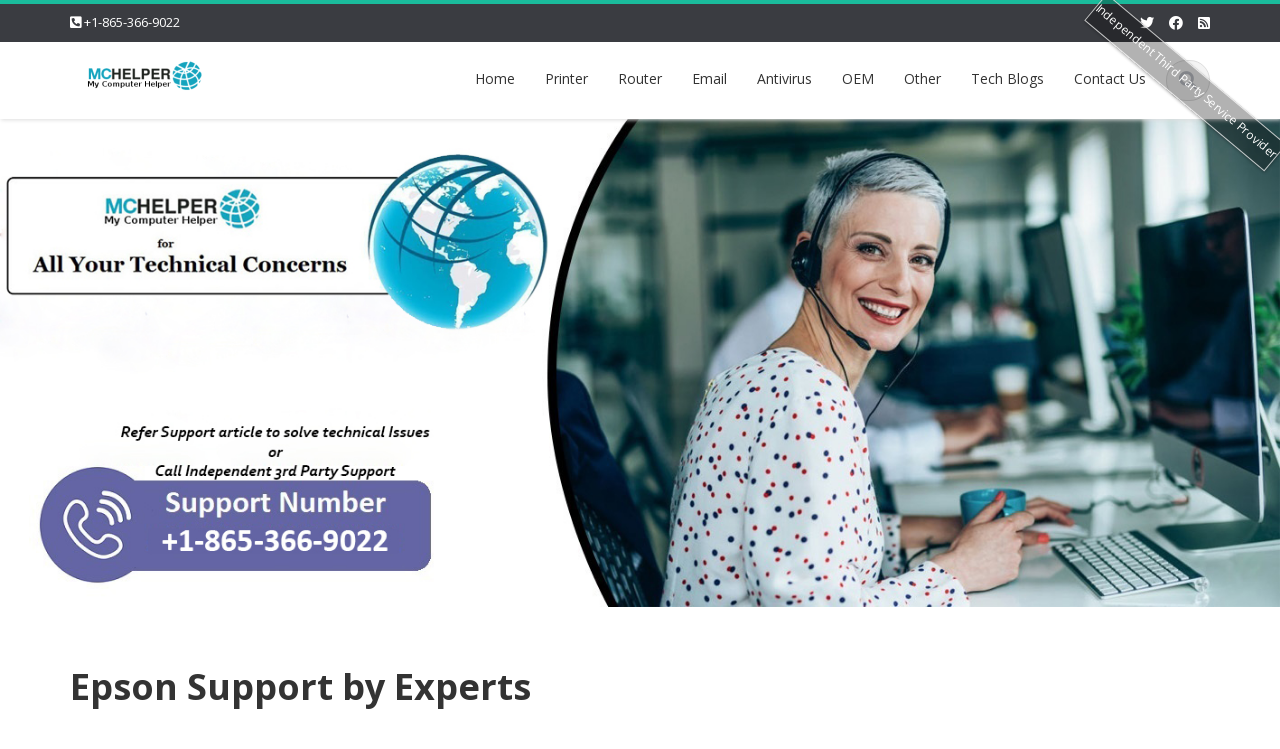

--- FILE ---
content_type: text/html; charset=UTF-8
request_url: https://www.call-support-number.com/epson-support/
body_size: 14994
content:
<!DOCTYPE html>

<html lang="en-US">
<head>
<!-- Global site tag (gtag.js) - Google Analytics -->
<script async src="https://www.googletagmanager.com/gtag/js?id=UA-124239018-1"></script>
<script>
  window.dataLayer = window.dataLayer || [];
  function gtag(){dataLayer.push(arguments);}
  gtag('js', new Date());

  gtag('config', 'UA-124239018-1');
</script>

    
    <meta charset="UTF-8">
    <meta name="viewport" content="width=device-width">
    <link rel="profile" href="https://gmpg.org/xfn/11">
    <link rel="pingback" href="https://www.call-support-number.com/xmlrpc.php">

    
          <script type="text/javascript">
        home_slider_pagination = 0;
      </script>
    
          <script type="text/javascript">
        home_slider_nav = 0;
      </script>
    
    
    <title>Support for Epson Printer Problems | +18653669022-MCHelper</title>
<link rel='dns-prefetch' href='//fonts.googleapis.com' />
<link rel='dns-prefetch' href='//s.w.org' />
<link rel="alternate" type="application/rss+xml" title="Call Support Number &raquo; Feed" href="https://www.call-support-number.com/feed/" />
<link rel="alternate" type="application/rss+xml" title="Call Support Number &raquo; Comments Feed" href="https://www.call-support-number.com/comments/feed/" />
		<script type="text/javascript">
			window._wpemojiSettings = {"baseUrl":"https:\/\/s.w.org\/images\/core\/emoji\/12.0.0-1\/72x72\/","ext":".png","svgUrl":"https:\/\/s.w.org\/images\/core\/emoji\/12.0.0-1\/svg\/","svgExt":".svg","source":{"concatemoji":"https:\/\/www.call-support-number.com\/wp-includes\/js\/wp-emoji-release.min.js?ver=5.3.20"}};
			!function(e,a,t){var n,r,o,i=a.createElement("canvas"),p=i.getContext&&i.getContext("2d");function s(e,t){var a=String.fromCharCode;p.clearRect(0,0,i.width,i.height),p.fillText(a.apply(this,e),0,0);e=i.toDataURL();return p.clearRect(0,0,i.width,i.height),p.fillText(a.apply(this,t),0,0),e===i.toDataURL()}function c(e){var t=a.createElement("script");t.src=e,t.defer=t.type="text/javascript",a.getElementsByTagName("head")[0].appendChild(t)}for(o=Array("flag","emoji"),t.supports={everything:!0,everythingExceptFlag:!0},r=0;r<o.length;r++)t.supports[o[r]]=function(e){if(!p||!p.fillText)return!1;switch(p.textBaseline="top",p.font="600 32px Arial",e){case"flag":return s([127987,65039,8205,9895,65039],[127987,65039,8203,9895,65039])?!1:!s([55356,56826,55356,56819],[55356,56826,8203,55356,56819])&&!s([55356,57332,56128,56423,56128,56418,56128,56421,56128,56430,56128,56423,56128,56447],[55356,57332,8203,56128,56423,8203,56128,56418,8203,56128,56421,8203,56128,56430,8203,56128,56423,8203,56128,56447]);case"emoji":return!s([55357,56424,55356,57342,8205,55358,56605,8205,55357,56424,55356,57340],[55357,56424,55356,57342,8203,55358,56605,8203,55357,56424,55356,57340])}return!1}(o[r]),t.supports.everything=t.supports.everything&&t.supports[o[r]],"flag"!==o[r]&&(t.supports.everythingExceptFlag=t.supports.everythingExceptFlag&&t.supports[o[r]]);t.supports.everythingExceptFlag=t.supports.everythingExceptFlag&&!t.supports.flag,t.DOMReady=!1,t.readyCallback=function(){t.DOMReady=!0},t.supports.everything||(n=function(){t.readyCallback()},a.addEventListener?(a.addEventListener("DOMContentLoaded",n,!1),e.addEventListener("load",n,!1)):(e.attachEvent("onload",n),a.attachEvent("onreadystatechange",function(){"complete"===a.readyState&&t.readyCallback()})),(n=t.source||{}).concatemoji?c(n.concatemoji):n.wpemoji&&n.twemoji&&(c(n.twemoji),c(n.wpemoji)))}(window,document,window._wpemojiSettings);
		</script>
		<style type="text/css">
img.wp-smiley,
img.emoji {
	display: inline !important;
	border: none !important;
	box-shadow: none !important;
	height: 1em !important;
	width: 1em !important;
	margin: 0 .07em !important;
	vertical-align: -0.1em !important;
	background: none !important;
	padding: 0 !important;
}
</style>
	<link rel='stylesheet' id='google-opensans-css'  href='https://fonts.googleapis.com/css?family=Open+Sans%3A300italic%2C400italic%2C600italic%2C700italic%2C800italic%2C400%2C300%2C600%2C700%2C800&#038;ver=5.3.20' type='text/css' media='all' />
<link rel='stylesheet' id='bootstrap-css'  href='https://www.call-support-number.com/wp-content/themes/ascent/assets/resources/bootstrap/css/bootstrap.min.css?ver=5.3.20' type='text/css' media='all' />
<link rel='stylesheet' id='owl-carousel-css'  href='https://www.call-support-number.com/wp-content/themes/ascent/assets/css/minified/owl.carousel.min.css?ver=5.3.20' type='text/css' media='all' />
<link rel='stylesheet' id='owl-theme-css'  href='https://www.call-support-number.com/wp-content/themes/ascent/assets/css/minified/owl.theme.default.min.css?ver=5.3.20' type='text/css' media='all' />
<link rel='stylesheet' id='ascent-animations-css'  href='https://www.call-support-number.com/wp-content/themes/ascent/assets/css/minified/animations.min.css?ver=5.3.20' type='text/css' media='all' />
<link rel='stylesheet' id='meanmenu-css'  href='https://www.call-support-number.com/wp-content/themes/ascent/assets/css/minified/meanmenu.min.css?ver=5.3.20' type='text/css' media='all' />
<link rel='stylesheet' id='bootstrap-wp-css'  href='https://www.call-support-number.com/wp-content/themes/ascent/assets/css/minified/bootstrap-wp.min.css?ver=5.3.20' type='text/css' media='all' />
<link rel='stylesheet' id='ascent-main-css'  href='https://www.call-support-number.com/wp-content/themes/ascent/assets/css/minified/main.min.css?ver=5.3.20' type='text/css' media='all' />
<link rel='stylesheet' id='ascent-style-css'  href='https://www.call-support-number.com/wp-content/themes/ascent/style.css?ver=5.3.20' type='text/css' media='all' />
<link rel='stylesheet' id='wp-block-library-css'  href='https://www.call-support-number.com/wp-includes/css/dist/block-library/style.min.css?ver=5.3.20' type='text/css' media='all' />
<link rel='stylesheet' id='dashicons-css'  href='https://www.call-support-number.com/wp-includes/css/dashicons.min.css?ver=5.3.20' type='text/css' media='all' />
<link rel='stylesheet' id='trp-language-switcher-style-css'  href='https://www.call-support-number.com/wp-content/plugins/translatepress-multilingual/assets/css/trp-language-switcher.css?ver=2.5.0' type='text/css' media='all' />
<script>if (document.location.protocol != "https:") {document.location = document.URL.replace(/^http:/i, "https:");}</script><script type='text/javascript' src='https://www.call-support-number.com/wp-includes/js/jquery/jquery.js?ver=1.12.4-wp'></script>
<script type='text/javascript' src='https://www.call-support-number.com/wp-includes/js/jquery/jquery-migrate.min.js?ver=1.4.1'></script>
<script type='text/javascript' src='https://www.call-support-number.com/wp-content/themes/ascent/assets/resources/bootstrap/js/bootstrap.min.js?ver=5.3.20'></script>
<script type='text/javascript' src='https://www.call-support-number.com/wp-content/themes/ascent/assets/js/minified/bootstrap-wp.min.js?ver=5.3.20'></script>
<script type='text/javascript' src='https://www.call-support-number.com/wp-content/themes/ascent/assets/js/minified/owl.carousel.min.js?ver=5.3.20'></script>
<script type='text/javascript' src='https://www.call-support-number.com/wp-content/themes/ascent/assets/js/minified/jquery.appear.min.js?ver=5.3.20'></script>
<script type='text/javascript' src='https://www.call-support-number.com/wp-content/themes/ascent/assets/js/minified/jquery.meanmenu.min.js?ver=5.3.20'></script>
<script type='text/javascript' src='https://www.call-support-number.com/wp-content/themes/ascent/assets/js/minified/jquery.velocity.min.js?ver=5.3.20'></script>
<script type='text/javascript' src='https://www.call-support-number.com/wp-content/themes/ascent/assets/js/minified/appear.config.min.js?ver=5.3.20'></script>
<script type='text/javascript' src='https://www.call-support-number.com/wp-content/themes/ascent/assets/js/minified/main.min.js?ver=5.3.20'></script>
<script type='text/javascript' src='https://www.call-support-number.com/wp-content/themes/ascent/assets/js/minified/enable-sticky-header.min.js?ver=5.3.20'></script>
<link rel='https://api.w.org/' href='https://www.call-support-number.com/wp-json/' />
<link rel="EditURI" type="application/rsd+xml" title="RSD" href="https://www.call-support-number.com/xmlrpc.php?rsd" />
<link rel="wlwmanifest" type="application/wlwmanifest+xml" href="https://www.call-support-number.com/wp-includes/wlwmanifest.xml" /> 
<meta name="generator" content="WordPress 5.3.20" />
<link rel='shortlink' href='https://www.call-support-number.com/?p=26' />
<link rel="alternate" type="application/json+oembed" href="https://www.call-support-number.com/wp-json/oembed/1.0/embed?url=https%3A%2F%2Fwww.call-support-number.com%2Fepson-support%2F" />
<link rel="alternate" type="text/xml+oembed" href="https://www.call-support-number.com/wp-json/oembed/1.0/embed?url=https%3A%2F%2Fwww.call-support-number.com%2Fepson-support%2F&#038;format=xml" />

<!-- Call Now Button 0.3.6 by Jerry Rietveld (callnowbutton.com) -->
<style>#callnowbutton {display:none;} @media screen and (max-width:650px){#callnowbutton {display:block; position:fixed; text-decoration:none; z-index:2147483647;width:100%;left:0;bottom:0;height:60px;border-top:1px solid #2dc62d; border-bottom:1px solid #006700;text-shadow: 0 1px #006700; text-align:center;color:#fff; font-weight:600; font-size:120%;  overflow: hidden;padding-right:20px;background:#009900;display: flex; justify-content: center; align-items: center;}body {padding-bottom:60px;}#callnowbutton img {transform: scale(1);}}#callnowbutton .NoButtonText{display:none;}</style>
<script id="wpcp_disable_selection" type="text/javascript">
//<![CDATA[
var image_save_msg='You Can Not Save images!';
	var no_menu_msg='Context Menu disabled!';
	var smessage = "Content is protected !!";

function disableEnterKey(e)
{
	if (e.ctrlKey){
     var key;
     if(window.event)
          key = window.event.keyCode;     //IE
     else
          key = e.which;     //firefox (97)
    //if (key != 17) alert(key);
     if (key == 97 || key == 65 || key == 67 || key == 99 || key == 88 || key == 120 || key == 26 || key == 85  || key == 86 || key == 83 || key == 43)
     {
          show_wpcp_message('You are not allowed to copy content or view source');
          return false;
     }else
     	return true;
     }
}

function disable_copy(e)
{	
	var elemtype = e.target.nodeName;
	var isSafari = /Safari/.test(navigator.userAgent) && /Apple Computer/.test(navigator.vendor);
	elemtype = elemtype.toUpperCase();
	var checker_IMG = '';
	if (elemtype == "IMG" && checker_IMG == 'checked' && e.detail >= 2) {show_wpcp_message(alertMsg_IMG);return false;}
	if (elemtype != "TEXT" && elemtype != "TEXTAREA" && elemtype != "INPUT" && elemtype != "PASSWORD" && elemtype != "SELECT" && elemtype != "OPTION" && elemtype != "EMBED")
	{
		if (smessage !== "" && e.detail == 2)
			show_wpcp_message(smessage);
		
		if (isSafari)
			return true;
		else
			return false;
	}	
}
function disable_copy_ie()
{
	var elemtype = window.event.srcElement.nodeName;
	elemtype = elemtype.toUpperCase();
	if (elemtype == "IMG") {show_wpcp_message(alertMsg_IMG);return false;}
	if (elemtype != "TEXT" && elemtype != "TEXTAREA" && elemtype != "INPUT" && elemtype != "PASSWORD" && elemtype != "SELECT" && elemtype != "OPTION" && elemtype != "EMBED")
	{
		//alert(navigator.userAgent.indexOf('MSIE'));
			//if (smessage !== "") show_wpcp_message(smessage);
		return false;
	}
}	
function reEnable()
{
	return true;
}
document.onkeydown = disableEnterKey;
document.onselectstart = disable_copy_ie;
if(navigator.userAgent.indexOf('MSIE')==-1)
{
	document.onmousedown = disable_copy;
	document.onclick = reEnable;
}
function disableSelection(target)
{
    //For IE This code will work
    if (typeof target.onselectstart!="undefined")
    target.onselectstart = disable_copy_ie;
    
    //For Firefox This code will work
    else if (typeof target.style.MozUserSelect!="undefined")
    {target.style.MozUserSelect="none";}
    
    //All other  (ie: Opera) This code will work
    else
    target.onmousedown=function(){return false}
    target.style.cursor = "default";
}
//Calling the JS function directly just after body load
window.onload = function(){disableSelection(document.body);};
//]]>
</script>
	<script id="wpcp_disable_Right_Click" type="text/javascript">
	//<![CDATA[
	document.ondragstart = function() { return false;}
	/* ^^^^^^^^^^^^^^^^^^^^^^^^^^^^^^^^^^^^^^^^^^^^^^^^^^^^^^^^^^^^^^
	Disable context menu on images by GreenLava Version 1.0
	^^^^^^^^^^^^^^^^^^^^^^^^^^^^^^^^^^^^^^^^^^^^^^^^^^^^^^^^^^^^^^ */
	    function nocontext(e) {
	       return false;
	    }
	    document.oncontextmenu = nocontext;
	//]]>
	</script>
<style>
.unselectable
{
-moz-user-select:none;
-webkit-user-select:none;
cursor: default;
}
html
{
-webkit-touch-callout: none;
-webkit-user-select: none;
-khtml-user-select: none;
-moz-user-select: none;
-ms-user-select: none;
user-select: none;
-webkit-tap-highlight-color: rgba(0,0,0,0);
}
</style>
<script id="wpcp_css_disable_selection" type="text/javascript">
var e = document.getElementsByTagName('body')[0];
if(e)
{
	e.setAttribute('unselectable',on);
}
</script>
<!-- Schema optimized by Schema Pro --><script type="application/ld+json">{"@context":"https://schema.org","@type":"TechArticle","mainEntityOfPage":{"@type":"WebPage","@id":"http://post_permalink"},"headline":"post_title","image":[],"datePublished":"1970-01-01T00:00:00+0000","dateModified":"1970-01-01T00:00:00+0000","author":{"@type":"Person","name":"author_name","url":"none"},"publisher":{"@type":"Organization","name":"blogname","logo":[]},"description":"post_excerpt"}</script><!-- / Schema optimized by Schema Pro --><!-- site-navigation-element Schema optimized by Schema Pro --><script type="application/ld+json">{"@context":"https:\/\/schema.org","@graph":[{"@context":"https:\/\/schema.org","@type":"SiteNavigationElement","id":"site-navigation","name":"","url":""}]}</script><!-- / site-navigation-element Schema optimized by Schema Pro --><!-- sitelink-search-box Schema optimized by Schema Pro --><script type="application/ld+json">{"@context":"https:\/\/schema.org","@type":"WebSite","name":"Call-Support-Number - MCHelper","url":"https:\/\/www.call-support-number.com","potentialAction":[{"@type":"SearchAction","target":"https:\/\/www.call-support-number.com\/?s={search_term_string}","query-input":"required name=search_term_string"}]}</script><!-- / sitelink-search-box Schema optimized by Schema Pro --><!-- breadcrumb Schema optimized by Schema Pro --><script type="application/ld+json">{"@context":"https:\/\/schema.org","@type":"BreadcrumbList","itemListElement":[{"@type":"ListItem","position":1,"item":{"@id":"https:\/\/www.call-support-number.com\/","name":"Home"}},{"@type":"ListItem","position":2,"item":{"@id":"https:\/\/www.call-support-number.com\/epson-support\/","name":"Epson Support by Experts"}}]}</script><!-- / breadcrumb Schema optimized by Schema Pro --><link rel="alternate" hreflang="en-US" href="https://www.call-support-number.com/epson-support/"/>
<link rel="alternate" hreflang="en" href="https://www.call-support-number.com/epson-support/"/>
<link rel="alternate" hreflang="x-default" href="https://www.call-support-number.com/epson-support/"/>
<style type='text/css' id='dynamic-css'>

</style>    <style type="text/css">
    
    
    
            </style>
<meta name="redi-version" content="1.1.5" /><link rel="canonical" href="https://www.call-support-number.com/epson-support/" />
<meta name="description" content="Get help from Epson Printer Experts - Call Independent Epson Printer Support Number. Get official Epson Printer Customer support details &amp; much more." /><meta name="keywords" content="epson customer service, epson printer support, epson printer customer service, contact epson, epson support, contact Epson Printer Support" /><meta name="title" content="Support for Epson Printer Problems | +18653669022-MCHelper" />			<style id="wpsp-style-frontend"></style>
			<link rel="icon" href="https://www.call-support-number.com/wp-content/uploads/2020/01/cropped-support-1-32x32.png" sizes="32x32" />
<link rel="icon" href="https://www.call-support-number.com/wp-content/uploads/2020/01/cropped-support-1-192x192.png" sizes="192x192" />
<link rel="apple-touch-icon-precomposed" href="https://www.call-support-number.com/wp-content/uploads/2020/01/cropped-support-1-180x180.png" />
<meta name="msapplication-TileImage" content="https://www.call-support-number.com/wp-content/uploads/2020/01/cropped-support-1-270x270.png" />

    </head>

<body data-rsssl=1 class="page-template page-template-page-full-width page-template-page-full-width-php page page-id-26 wp-custom-logo unselectable wp-schema-pro-2.7.6 translatepress-en_US">
  
  
  
    
    <header id="masthead" class="site-header" role="banner">

        
        <div class="header-top">
            <div class="container">
                <div class="row">

                    <div class="col-md-6">
                        
<div class="mail-info">
    
                <span class="phone-info"><i class="fas fa-phone-square-alt"></i> <a href="tel:+1-865-366-9022">+1-865-366-9022</a></span>
    
    
</div>                    </div>

                    <div class="col-md-6">
                        
<div class="header-social-icon-wrap">

    <ul class="social-icons">
       <li class="social-icon"><a target="_blank" href="https://twitter.com/_ComputerHelper"><i class="fab fa-twitter"></i></a></li><li class="social-icon"><a target="_blank" href="https://www.facebook.com/MyComputerHelper/"><i class="fab fa-facebook"></i></a></li><li class="social-icon"><a target="_blank" href="https://www.bbb.org/us/fl/gainesville/profile/computer-repair/m-c-helper-0403-235962115"><i class="fas fa-rss-square"></i></a></li>    </ul>
    
</div>
                    </div>

                </div>
            </div>
        </div>

        <div id="header-main" class="header-bottom">
            <div class="header-bottom-inner">
                <div class="container">
                    <div class="row">
                        <div class="col-md-3">

                            
<div id="logo">
    <div class="site-header-inner col-md-12">
        <div class="site-branding">
            <div class="site-title">
                <a href="https://www.call-support-number.com/" class="custom-logo-link" rel="home"><img width="120" height="32" src="https://www.call-support-number.com/wp-content/uploads/2020/01/cropped-support.png" class="custom-logo" alt="Call Support Number" /></a>            </div>
                    </div>
    </div>
</div>

                        </div><!--.col-md-3-->

                        <div class="col-md-9">
                            <div class="header-search pull-right">
                                <div id="header-search-button"><i class="fas fa-search"></i></div>
                            </div>
                            <div class="site-navigation pull-right">

                                
<nav class="main-menu">
    <ul id="menu-brand-supported" class="header-nav clearfix"><li id="menu-item-1117" class="menu-item menu-item-type-custom menu-item-object-custom menu-item-home menu-item-1117"><a href="https://www.call-support-number.com">Home</a></li>
<li id="menu-item-1118" class="menu-item menu-item-type-custom menu-item-object-custom current-menu-ancestor current-menu-parent menu-item-has-children menu-item-1118"><a>Printer</a>
<ul class="sub-menu">
	<li id="menu-item-1137" class="menu-item menu-item-type-post_type menu-item-object-page menu-item-1137"><a href="https://www.call-support-number.com/brother-printer-support/">Brother Printer Support By Experts</a></li>
	<li id="menu-item-1148" class="menu-item menu-item-type-post_type menu-item-object-page menu-item-1148"><a href="https://www.call-support-number.com/canon-support/">Canon Support by Experts</a></li>
	<li id="menu-item-1136" class="menu-item menu-item-type-post_type menu-item-object-page menu-item-1136"><a href="https://www.call-support-number.com/dell-support/">Dell Support Number</a></li>
	<li id="menu-item-1147" class="menu-item menu-item-type-post_type menu-item-object-page current-menu-item page_item page-item-26 current_page_item menu-item-1147"><a href="https://www.call-support-number.com/epson-support/" aria-current="page">Epson Support by Experts</a></li>
	<li id="menu-item-1145" class="menu-item menu-item-type-post_type menu-item-object-page menu-item-1145"><a href="https://www.call-support-number.com/hp-support/">HP Printer Support by Expert</a></li>
	<li id="menu-item-1146" class="menu-item menu-item-type-post_type menu-item-object-page menu-item-1146"><a href="https://www.call-support-number.com/hewlett-packard-support/">Hewlett Packard Support By Experts</a></li>
</ul>
</li>
<li id="menu-item-1119" class="menu-item menu-item-type-custom menu-item-object-custom menu-item-has-children menu-item-1119"><a>Router</a>
<ul class="sub-menu">
	<li id="menu-item-1135" class="menu-item menu-item-type-post_type menu-item-object-page menu-item-1135"><a href="https://www.call-support-number.com/dlink-support/">D Link Support by Experts</a></li>
	<li id="menu-item-1139" class="menu-item menu-item-type-post_type menu-item-object-page menu-item-1139"><a href="https://www.call-support-number.com/lexmark-support/">Lexmark Support Number</a></li>
	<li id="menu-item-1129" class="menu-item menu-item-type-post_type menu-item-object-page menu-item-1129"><a href="https://www.call-support-number.com/linksys-router-support/">Linksys Router Support by Experts</a></li>
	<li id="menu-item-1132" class="menu-item menu-item-type-post_type menu-item-object-page menu-item-1132"><a href="https://www.call-support-number.com/netgear-support/">Netgear Support by Experts</a></li>
</ul>
</li>
<li id="menu-item-1120" class="menu-item menu-item-type-custom menu-item-object-custom menu-item-has-children menu-item-1120"><a>Email</a>
<ul class="sub-menu">
	<li id="menu-item-1149" class="menu-item menu-item-type-post_type menu-item-object-page menu-item-1149"><a href="https://www.call-support-number.com/aol-mail-help/">AOL Mail Help</a></li>
</ul>
</li>
<li id="menu-item-1121" class="menu-item menu-item-type-custom menu-item-object-custom menu-item-has-children menu-item-1121"><a>Antivirus</a>
<ul class="sub-menu">
	<li id="menu-item-1138" class="menu-item menu-item-type-post_type menu-item-object-page menu-item-1138"><a href="https://www.call-support-number.com/avast-support/">Avast Support by Experts</a></li>
	<li id="menu-item-1144" class="menu-item menu-item-type-post_type menu-item-object-page menu-item-1144"><a href="https://www.call-support-number.com/mcafee-support/">McAfee Support By Experts</a></li>
	<li id="menu-item-1143" class="menu-item menu-item-type-post_type menu-item-object-page menu-item-1143"><a href="https://www.call-support-number.com/norton-support/">Norton Support Number</a></li>
	<li id="menu-item-1140" class="menu-item menu-item-type-post_type menu-item-object-page menu-item-1140"><a href="https://www.call-support-number.com/webroot-support/">Webroot Support Number</a></li>
</ul>
</li>
<li id="menu-item-1153" class="menu-item menu-item-type-custom menu-item-object-custom menu-item-has-children menu-item-1153"><a>OEM</a>
<ul class="sub-menu">
	<li id="menu-item-1151" class="menu-item menu-item-type-post_type menu-item-object-page menu-item-1151"><a href="https://www.call-support-number.com/acer-support/">Acer Support Number</a></li>
</ul>
</li>
<li id="menu-item-1154" class="menu-item menu-item-type-custom menu-item-object-custom menu-item-has-children menu-item-1154"><a>Other</a>
<ul class="sub-menu">
	<li id="menu-item-1125" class="menu-item menu-item-type-custom menu-item-object-custom menu-item-has-children menu-item-1125"><a>Browser</a>
	<ul class="sub-menu">
		<li id="menu-item-1133" class="menu-item menu-item-type-post_type menu-item-object-page menu-item-1133"><a href="https://www.call-support-number.com/google-chrome-support/">Google Chrome Support</a></li>
	</ul>
</li>
	<li id="menu-item-1127" class="menu-item menu-item-type-custom menu-item-object-custom menu-item-has-children menu-item-1127"><a>GPS</a>
	<ul class="sub-menu">
		<li id="menu-item-1141" class="menu-item menu-item-type-post_type menu-item-object-page menu-item-1141"><a href="https://www.call-support-number.com/tomtom-support/">TomTom Support</a></li>
	</ul>
</li>
	<li id="menu-item-1128" class="menu-item menu-item-type-custom menu-item-object-custom menu-item-has-children menu-item-1128"><a>Online Storage</a>
	<ul class="sub-menu">
		<li id="menu-item-1142" class="menu-item menu-item-type-post_type menu-item-object-page menu-item-1142"><a href="https://www.call-support-number.com/carbonite-support/">Carbonite Support</a></li>
		<li id="menu-item-1134" class="menu-item menu-item-type-post_type menu-item-object-page menu-item-1134"><a href="https://www.call-support-number.com/dropbox-support/">Dropbox Support</a></li>
	</ul>
</li>
	<li id="menu-item-1123" class="menu-item menu-item-type-custom menu-item-object-custom menu-item-has-children menu-item-1123"><a>OTT</a>
	<ul class="sub-menu">
		<li id="menu-item-1150" class="menu-item menu-item-type-post_type menu-item-object-page menu-item-1150"><a href="https://www.call-support-number.com/amazon-prime-video-support/">Amazon Prime Video Support by Experts</a></li>
	</ul>
</li>
	<li id="menu-item-1130" class="menu-item menu-item-type-custom menu-item-object-custom menu-item-has-children menu-item-1130"><a>VOIP</a>
	<ul class="sub-menu">
		<li id="menu-item-1131" class="menu-item menu-item-type-post_type menu-item-object-page menu-item-1131"><a href="https://www.call-support-number.com/google-hangouts-support/">Google Hangouts Support</a></li>
	</ul>
</li>
	<li id="menu-item-1156" class="menu-item menu-item-type-custom menu-item-object-custom menu-item-has-children menu-item-1156"><a>VPN</a>
	<ul class="sub-menu">
		<li id="menu-item-1155" class="menu-item menu-item-type-post_type menu-item-object-page menu-item-1155"><a href="https://www.call-support-number.com/nordvpn-support/">NordVPN Help and Support</a></li>
	</ul>
</li>
</ul>
</li>
<li id="menu-item-1159" class="menu-item menu-item-type-post_type menu-item-object-page menu-item-1159"><a href="https://www.call-support-number.com/tech-blogs/">Tech Blogs</a></li>
<li id="menu-item-1160" class="menu-item menu-item-type-custom menu-item-object-custom menu-item-1160"><a href="https://www.call-support-number.com/contact-us/">Contact Us</a></li>
</ul></nav>
<div id="responsive-menu-container"></div>                                
                            </div><!-- .site-navigation -->
                        </div><!--.col-md-9-->
                    </div><!--.row-->
                </div><!-- .container -->
            </div><!--.header-bottom-inner-->
        </div><!--.header-bottom-->

        <div id="header-search-form-wrap" class="header-search-form-wrap">
   <div class="container">
      <form role="search" method="get" class="header-search-form search-form" action="https://www.call-support-number.com/">
         <div class="control-group">
            <i class="fas fa-search"></i>  
            <input type="search" class="search-field" placeholder="Search &hellip;" value="" name="s" title="Search for:">
            <button class="search" type="submit"><i class="fas fa-search"></i></button>
         </div>
      </form>
   </div>
</div>

      
    </header><!-- #masthead -->

    
            <div id="banner">
                      <a href="https://www.call-support-number.com/" rel="home">
                <img class="site-banner" src="https://www.call-support-number.com/wp-content/uploads/2022/03/call-support-number.jpg" width="1417" height="540" alt="Call Support Number">
            </a>
                  </div>
    


<div class="main-content">
    <div class="container">
        <div id="content" class="main-content-inner">

            
<div class="row">
    <div class="col-sm-12 col-md-12">

        
        
                        
            
<article itemtype="https://schema.org/CreativeWork" itemscope="itemscope" id="post-26" class="post-26 page type-page status-publish hentry">

	
	<header class="page-header">
		
		<h1 class="entry-title" itemprop="headline">Epson Support by Experts</h1>

			</header><!-- .entry-header -->

	<div class="entry-content" itemprop="text">
		
		<p style="text-align: justify;">Epson is a well-known and reputable brand in the field of printers and imaging solutions. The company has been in the industry for many years and has established a strong reputation for producing high-quality printers that cater to various needs, from personal use to professional settings.</p>
<p style="text-align: justify;">Epson printers are known for their reliability, efficiency, and advanced printing technologies. They offer a varied range of printer models, including inkjet printers, laser printers, all-in-one printers, and large format printers, to meet the diverse requirements of different users.</p>
<p style="text-align: justify;"><img class="alignright wp-image-768" title="epson customer service" src="https://www.call-support-number.com/wp-content/uploads/2023/07/epson-customer-service-300x261.png" alt="epson customer service" width="340" height="296" srcset="https://www.call-support-number.com/wp-content/uploads/2023/07/epson-customer-service-300x261.png 300w, https://www.call-support-number.com/wp-content/uploads/2023/07/epson-customer-service-1024x892.png 1024w, https://www.call-support-number.com/wp-content/uploads/2023/07/epson-customer-service-768x669.png 768w, https://www.call-support-number.com/wp-content/uploads/2023/07/epson-customer-service-14x12.png 14w, https://www.call-support-number.com/wp-content/uploads/2023/07/epson-customer-service-732x638.png 732w, https://www.call-support-number.com/wp-content/uploads/2023/07/epson-customer-service-1140x993.png 1140w, https://www.call-support-number.com/wp-content/uploads/2023/07/epson-customer-service.png 1280w" sizes="(max-width: 340px) 100vw, 340px" />One of the key features of Epson printers is their exceptional print quality. Whether you need to print documents, photos, or graphics, Epson printers are known for producing sharp and vibrant outputs. This is made possible by their advanced inkjet or laser technologies, coupled with precise print heads that deliver excellent color accuracy and detail.</p>
<p style="text-align: justify;">Epson provides comprehensive customer support to assist users with any queries or technical issues they may encounter with their printers. The company understands the importance of prompt and reliable support to ensure a seamless printing experience for its customers.</p>
<p style="text-align: justify;">If you require assistance with your Epson printer, you can reach out to the Epson customer service team through various channels. One option is to contact Epson customer service number, where trained professionals are available to address your concerns and provide guidance. The Epson customer service number is a convenient way to directly connect with customer support and receive real-time assistance with troubleshooting, setup, software installation, or any other printer-related queries.</p>
<p style="text-align: justify;">In addition to the Epson Printer customer service number, Epson Printer offers extensive online resources on its official support site. The Epson Printer support site contains a wealth of information, including FAQs, user manuals, troubleshooting guides, software downloads, and video tutorials. This self-help portal is designed to empower users to find solutions to common issues and learn how to maximize the capabilities of their Epson printers.</p>
<p style="text-align: justify;">Epson understands that some issues may require more personalized assistance, especially when it comes to complex technical problems. In such cases, Epson Printer customer service representatives can provide remote support, where they can remotely access your printer and diagnose or resolve issues directly. This allows for efficient troubleshooting without the need for in-person assistance, saving time and minimizing disruptions.</p>
<p style="text-align: justify;">For users who prefer written communication or have non-urgent queries, they also offer Epson Printer Support Email service. By emailing the Epson Printer customer service team, you can elaborate your issue in detail and receive a response with step-by-step instructions or further guidance to resolve the problem.</p>
<p style="text-align: justify;">You can also call an Independent third party customer provider through the number visible on this website. The on call experts will help you to fix problems with your Epson printer.</p>
<h2 style="text-align: justify;">Support for Epson Printer Setup:</h2>
<p style="text-align: justify;"><img class="alignright wp-image-770" title="epson printer support" src="https://www.call-support-number.com/wp-content/uploads/2023/07/epson-printer-support-300x271.png" alt="epson printer support" width="340" height="307" srcset="https://www.call-support-number.com/wp-content/uploads/2023/07/epson-printer-support-300x271.png 300w, https://www.call-support-number.com/wp-content/uploads/2023/07/epson-printer-support-13x12.png 13w, https://www.call-support-number.com/wp-content/uploads/2023/07/epson-printer-support.png 376w" sizes="(max-width: 340px) 100vw, 340px" />Setting up an Epson printer is a relatively straightforward process. First, unpack the printer and connect it to a power source. Then, follow the manufacturer&#8217;s instructions to download the ink cartridges and place paper into the tray. Next, connect the printer to your computer or network using a USB cable or Wi-Fi setup. Epson provides detailed setup guides and software downloads on their official website to assist users during this process. If you encounter any difficulties or have questions during setup, you can reach out to Epson printer support for prompt assistance and guidance. Their knowledgeable support team is available to help users with any setup-related queries and ensure a smooth installation process. Check out our comprehensive article on <a href="https://www.call-support-number.com/epson-printer-setup/"><strong>Epson Printer setup</strong></a> for detailed guidance.</p>
<h2 style="text-align: justify;">Support for Epson Printer Problems:</h2>
<p style="text-align: justify;">Epson printers are known for their reliability, but like any other electronic device, they may encounter occasional issues. Fortunately, The company provides robust Epson customer service to help users troubleshoot and resolve these problems promptly. Here are a few common issues and how Epson support can assist:</p>
<ul style="text-align: justify;">
<li><strong>Printing Problems:</strong> If you experience issues with print quality, such as streaks, smudges, or faded prints, Epson customer support can provide guidance on cleaning printheads, adjusting settings, or replacing ink cartridges. You can also read our detailed blog post on <a href="https://www.call-support-number.com/epson-printer-printing-blank-pages/"><strong>Epson Printer Printing Blank Pages</strong></a>. Epson Printer Support can also advise on optimizing printer settings for specific print jobs to ensure the best possible output. You can also discover effective solutions for resolving the issue of <a href="https://www.call-support-number.com/epson-printer-not-printing/"><strong>Epson printer not printing</strong></a> in our comprehensive article</li>
<li><strong>Connectivity Issues:</strong> If your Epson printer is not connecting to your computer or network, Epson Printer customer service can help troubleshoot the problem. By Dialing the Epson Printer Customer Service Number, Epson Printer support will guide you through checking network settings, updating drivers, or troubleshooting wireless connections. In some cases, remote Epson Printer support may be offered to diagnose and resolve connectivity issues directly.</li>
<li><strong>Paper Jams: </strong>By Contacting Epson Printer help phone number, Epson support team can assist if you encounter paper jams, misfeeds, or other paper-related issues. Their support can provide step-by-step instructions on clearing paper jams, adjusting paper settings, or cleaning paper feed rollers. If necessary, Epson Customer Service can advise on replacing worn-out or damaged parts.</li>
<li><strong>Software or Driver Issues:</strong> If you experience difficulties installing or updating Epson printer software or drivers, Contacting Epson customer service is the best option available. You can call Epson Customer service from Epson support site. After that, Epson Printer Support can provide guidance and troubleshooting steps. They can assist with downloading the correct software, resolving compatibility issues, or addressing error messages during installation.</li>
<li><strong>Error Codes or Messages:</strong> Epson printers may display error codes or messages that indicate specific issues. You can contact Epson Printer support phone number through the Epson Printer support page. Epson Printer help team is well-versed in interpreting these codes and can guide you through the necessary steps to resolve the problem. They can provide insights into the nature of the error and suggest appropriate solutions.</li>
</ul>
<p style="text-align: justify;"><img class="alignright wp-image-769 size-full" title="epson printer customer service" src="https://www.call-support-number.com/wp-content/uploads/2023/07/epson-printer-customer-service.jpg" alt="epson printer customer service" width="340" height="340" srcset="https://www.call-support-number.com/wp-content/uploads/2023/07/epson-printer-customer-service.jpg 340w, https://www.call-support-number.com/wp-content/uploads/2023/07/epson-printer-customer-service-300x300.jpg 300w, https://www.call-support-number.com/wp-content/uploads/2023/07/epson-printer-customer-service-150x150.jpg 150w, https://www.call-support-number.com/wp-content/uploads/2023/07/epson-printer-customer-service-12x12.jpg 12w" sizes="(max-width: 340px) 100vw, 340px" />In all of these situations, reaching out to Epson printer customer support is advisable. They can be contacted through various channels such as Epson customer service number, Epson Printer support email, or live chat. Epson support representatives are trained to address specific printer issues, provide accurate guidance, and help users resolve their problems efficiently.</p>
<p style="text-align: justify;">Remember to provide as much relevant information as possible to Epson printer customer service when seeking Epson printer support, such as the model number of your printer, any error codes or messages displayed, and a detailed description of the issue. This will help the Epson printer support team to understand the problem better and offer the most appropriate solutions.</p>
<p style="text-align: justify;">Epson Printer help is available to assist users in resolving various printer issues. Whether it&#8217;s troubleshooting print quality problems, resolving connectivity issues, addressing paper jams, or providing software assistance, you just have to contact Epson Printer phone number for on-the-spot assistance. The Epson Printer Service team is dedicated to ensuring a positive and hassle-free printing experience for their customers. To contact Epson Printer support phone number, you can use the information from our official support section.</p>
<h2 style="text-align: justify;">Official Epson Support Contact Details:</h2>
<p style="text-align: justify;">Epson Printer Customer service provides official support through various channels to assist customers with their printer-related inquiries, technical issues, and general support needs. The business is committed to providing top-notch customer service and making sure that customers benefit the most from their Epson equipment.</p>
<ul style="text-align: justify;">
<li><strong>Epson Support Number:</strong> Epson provides a dedicated support number to assist customers with their printer-related inquiries and technical issues. The Epson support number serves as a direct line of communication between customers and trained support professionals who are knowledgeable about Epson products and can provide prompt assistance.</li>
<li><strong>Epson Customer Service: </strong>Epson customer service is dedicated to providing exceptional support to customers who use Epson products. Epson customer service team understands the importance of addressing customer inquiries, resolving issues, and ensuring a positive experience throughout the entire customer journey.</li>
<li><strong>Epson Service Email:</strong> Epson provides customer service support through various channels, including email. Customers can contact Epson customer service team by emailing them with their inquiries, concerns, or technical issues related to their Epson products, including printers.</li>
<li><strong>Epson Printer Customer Support:</strong> Epson printer customer support is a service provided by Epson to assist customers with their printer-related inquiries, technical issues, and general support needs. Epson support team understands the importance of providing reliable and prompt support to ensure a seamless printing experience for its customers.</li>
</ul>
<p style="text-align: justify;"><img class="alignright wp-image-767" title="contact epson" src="https://www.call-support-number.com/wp-content/uploads/2023/07/contact-epson-300x300.png" alt="contact epson" width="340" height="340" srcset="https://www.call-support-number.com/wp-content/uploads/2023/07/contact-epson-300x300.png 300w, https://www.call-support-number.com/wp-content/uploads/2023/07/contact-epson-1024x1024.png 1024w, https://www.call-support-number.com/wp-content/uploads/2023/07/contact-epson-150x150.png 150w, https://www.call-support-number.com/wp-content/uploads/2023/07/contact-epson-768x768.png 768w, https://www.call-support-number.com/wp-content/uploads/2023/07/contact-epson-1536x1536.png 1536w, https://www.call-support-number.com/wp-content/uploads/2023/07/contact-epson-12x12.png 12w, https://www.call-support-number.com/wp-content/uploads/2023/07/contact-epson-732x732.png 732w, https://www.call-support-number.com/wp-content/uploads/2023/07/contact-epson-1140x1139.png 1140w, https://www.call-support-number.com/wp-content/uploads/2023/07/contact-epson.png 1920w" sizes="(max-width: 340px) 100vw, 340px" />We&#8217;ve collected this contact information from various sources present through the internet. We request you to please verify these contact details. We are not responsible for any changes found in them, as the source information can change anytime without prior notice.</p>
<table style="height: 1153px;" width="320">
<tbody>
<tr>
<td width="135">Epson customer service number</td>
<td width="176">1 800-463-7766</td>
</tr>
<tr>
<td width="135">Epson support phone number for Sales &amp; product inquiries</td>
<td width="176">1 (800) GO‑EPSON (1‑800‑463‑7766)</td>
</tr>
<tr>
<td width="135">Epson customer support number for returns and exchanges</td>
<td width="176"><u>1 (800) 444‑1527</u></td>
</tr>
<tr>
<td width="135">Epson support email</td>
<td width="176"><a href="/cdn-cgi/l/email-protection" class="__cf_email__" data-cfemail="f49a918387869b9b99b49195da9184879b9ada979b99">[email&#160;protected]</a></td>
</tr>
<tr>
<td width="135">Epson help phone number</td>
<td width="176">800-533-3731</td>
</tr>
<tr>
<td width="135">Epson number for Accessories</td>
<td width="176">(800) 873-7766</td>
</tr>
<tr>
<td width="135">Epson support chat UK</td>
<td width="176"><u>http://www.epson.co.uk/</u></p>
<p><u>gb/en/viewcon/corporatesite/</u></p>
<p><u>cms/index/6</u></td>
</tr>
<tr>
<td width="135">Epson support email UK (technical)</td>
<td width="176"><u>https://www.epson.co.uk/</u></p>
<p><u>viewcon/corporatesite/misc/</u></p>
<p><u>contact/index/technical</u></td>
</tr>
<tr>
<td width="135">Epson printer customer service number UK for home users</td>
<td width="176">0343 90 37766.</td>
</tr>
<tr>
<td width="135">Epson support phone number UK for business users</td>
<td width="176">0871 423 7766*</td>
</tr>
</tbody>
</table>
<h2 style="text-align: justify;">Support for Additional Epson Printer Issues:</h2>
<p style="text-align: justify;"><img class="alignright wp-image-771" title="epson support" src="https://www.call-support-number.com/wp-content/uploads/2023/07/epson-support-300x300.png" alt="epson support" width="340" height="340" srcset="https://www.call-support-number.com/wp-content/uploads/2023/07/epson-support-300x300.png 300w, https://www.call-support-number.com/wp-content/uploads/2023/07/epson-support-1024x1024.png 1024w, https://www.call-support-number.com/wp-content/uploads/2023/07/epson-support-150x150.png 150w, https://www.call-support-number.com/wp-content/uploads/2023/07/epson-support-768x768.png 768w, https://www.call-support-number.com/wp-content/uploads/2023/07/epson-support-12x12.png 12w, https://www.call-support-number.com/wp-content/uploads/2023/07/epson-support-732x732.png 732w, https://www.call-support-number.com/wp-content/uploads/2023/07/epson-support-1140x1140.png 1140w, https://www.call-support-number.com/wp-content/uploads/2023/07/epson-support.png 1280w" sizes="(max-width: 340px) 100vw, 340px" />In addition to the common issues mentioned earlier, Epson printers may encounter a range of other problems that can affect their functionality and performance. Here are a few additional issues that users may come across when using Epson printers:</p>
<ul style="text-align: justify;">
<li><strong>Driver Compatibility:</strong> Epson printers require compatible drivers to communicate with the operating system of the computer or device. Sometimes, users may face challenges finding or installing the correct drivers for their specific printer model. You can contact Epson Support number through the Epson Printer support page. Epson customer support can assist in identifying the correct drivers and provide guidance on installation procedures.</li>
<li><strong>Firmware Updates:</strong> Epson periodically releases firmware updates to enhance printer performance, introduce new features, or address software-related issues. However, updating the firmware incorrectly or encountering errors during the process can result in printer malfunctions. Their Support can guide users through the firmware update processes and remove any issues that may arise.</li>
<li><strong>Ink Cartridge Recognition Problems:</strong> Epson printers typically utilize cartridges with embedded microchips that communicate ink levels to the printer. Sometimes, the printer may fail to recognize a newly installed cartridge or display inaccurate ink level readings. The Epson Printer Help team can provide troubleshooting steps to resolve cartridge recognition issues or offer guidance on replacing cartridges if necessary.</li>
<li><strong>Network Configuration Issues:</strong> Setting up an Epson printer on a network can be challenging, particularly when dealing with complex network configurations or connectivity problems. You can call Epson help phone number where the support team can provide assistance in configuring network settings, troubleshooting network connectivity issues, and ensuring the printer is properly linked to the network.</li>
<li><strong>Software Conflicts:</strong> Certain software programs or applications installed on a computer may conflict with the Epson printer software, resulting in printing errors or performance issues. Epson printer support team can provide guidance on identifying and resolving software conflicts, including steps such as reinstalling printer software or adjusting settings to ensure compatibility.</li>
<li><strong>Hardware Malfunctions:</strong> Although Epson printers are generally reliable, hardware malfunctions can occasionally occur. These may include issues with print heads, paper feed mechanisms, sensors, or other internal components. In such cases, Epson&#8217;s customer support can guide users through diagnostic procedures and advise on the next steps, such as arranging repairs or replacements if the printer is under warranty.</li>
</ul>
<p style="text-align: justify;"><img class="alignright wp-image-774" title="contact Epson Printer Support" src="https://www.call-support-number.com/wp-content/uploads/2023/07/contact-Epson-Printer-Support.jpg" alt="contact Epson Printer Support" width="340" height="272" srcset="https://www.call-support-number.com/wp-content/uploads/2023/07/contact-Epson-Printer-Support.jpg 300w, https://www.call-support-number.com/wp-content/uploads/2023/07/contact-Epson-Printer-Support-15x12.jpg 15w" sizes="(max-width: 340px) 100vw, 340px" />When encountering any of these additional issues or other unlisted problems, it is recommended to contact Epson printer support number for assistance. Their knowledgeable representatives can provide specific guidance and solutions tailored to the particular issue, helping users overcome these challenges and get their Epson printer back in optimal working condition.</p>
<h2 style="text-align: justify;">Epson Printer support by us:</h2>
<p style="text-align: justify;">As an independent third-party service provider for Epson printers, we specialize in offering expert support and assistance to Epson printer users. With a team of trained professionals who possess in-depth knowledge and experience working with Epson printers, we are equipped to diagnose and resolve a wide range of printer issues promptly and effectively. Our goal is to complement the official support provided by Epson by providing an additional option for customers seeking timely and reliable solutions to their printer-related problems. From troubleshooting common issues to providing comprehensive assistance, we strive to ensure that your Epson printer operates smoothly and meets your printing needs. Users can also navigate to the website <a href="https://www.call-support-number.com/"><strong>Homepage</strong></a> to know more about our services.</p>
		
		
		
	</div><!-- .entry-content -->

	
				
	

	
</article><!-- #post-## -->

            
                    
        
    </div>
</div>
        </div><!-- close .*-inner (main-content) -->
    </div><!-- close .container -->
</div><!-- close .main-content -->

<footer id="colophon" class="site-footer" role="contentinfo">
    <div class="container animated fadeInLeft">
        <div class="row">
<p style="text-align:left;"> <strong style="font-size:13px;"><br>Disclaimer:</strong> Call-support-number.com connects user to <a href="http://www.mchelper.com" rel="nofollow">MCHelper</a>, an independent third party service provider of technical help for all the brands and their products mentioned on this website. We have no alliance or association with any of these brands or companies unless specified clearly by us. Any use of logos, trademarks, brand names, products and services mentioned on this website are for customer reference and understanding only. Please read <a href="https://www.call-support-number.com/terms-and-conditions/"><strong style="font-size:13px;">Terms and Conditions</strong></a></p>     
        </div>
    </div><!-- close .container -->
    <div id="footer-info">
        <div class="container">
            <div class="site-info">
              <p style="text-align:right;">  <a href="https://www.call-support-number.com/privacy-policy"><strong style="font-size:13px;">Privacy Policy</strong></a> | <a href="https://www.call-support-number.com/terms-and-conditions"><strong style="font-size:13px;">Terms and Conditions</strong></a></p>        
            </div><!-- close .site-info -->
        </div>
    </div>
</footer><!-- close #colophon -->

<template id="tp-language" data-tp-language="en_US"></template><a href="tel:+18653669022" id="callnowbutton" ><img alt="Call Now Button" src="[data-uri]" width="40">Call +1-865-366-9022</a><div id="show-support-ribbon" class="show-support-ribbon" style="position:fixed; right: -23px; top: 65px; z-index:9999;"><a target="_blank" rel="noopener noreferrer" href="#colophon" title="See Disclaimer at the bottom of the page" style="display:block;width:235px;height:35px;color:#fff;background:rgba(0,0,0,0.3);font-size:12px;line-height:30px;text-align:center;text-decoration:none; border:1px solid rgba(255,255,255,0.7);-webkit-transform:rotate(40deg);-moz-transform:rotate(40deg);-ms-transform:rotate(40deg);-o-transform:rotate(40deg);-webkit-box-shadow:1px 1px 3px 0 rgba(0,0,0,0.3);-moz-box-shadow:1px 1px 3px 0 rgba(0,0,0,0.3);box-shadow:1px 1px 3px 0 rgba(0,0,0,0.3);">Independent Third Party Service Provider</a></div>	<div id="wpcp-error-message" class="msgmsg-box-wpcp warning-wpcp hideme"><span>error: </span>Content is protected !!</div>
	<script data-cfasync="false" src="/cdn-cgi/scripts/5c5dd728/cloudflare-static/email-decode.min.js"></script><script>
	var timeout_result;
	function show_wpcp_message(smessage)
	{
		if (smessage !== "")
			{
			var smessage_text = '<span>Alert: </span>'+smessage;
			document.getElementById("wpcp-error-message").innerHTML = smessage_text;
			document.getElementById("wpcp-error-message").className = "msgmsg-box-wpcp warning-wpcp showme";
			clearTimeout(timeout_result);
			timeout_result = setTimeout(hide_message, 3000);
			}
	}
	function hide_message()
	{
		document.getElementById("wpcp-error-message").className = "msgmsg-box-wpcp warning-wpcp hideme";
	}
	</script>
		<style>
	@media print {
	body * {display: none !important;}
		body:after {
		content: "You are not allowed to print preview this page, Thank you"; }
	}
	</style>
		<style type="text/css">
	#wpcp-error-message {
	    direction: ltr;
	    text-align: center;
	    transition: opacity 900ms ease 0s;
	    z-index: 99999999;
	}
	.hideme {
    	opacity:0;
    	visibility: hidden;
	}
	.showme {
    	opacity:1;
    	visibility: visible;
	}
	.msgmsg-box-wpcp {
		border-radius: 10px;
		color: #555;
		font-family: Tahoma;
		font-size: 11px;
		margin: 10px;
		padding: 10px 36px;
		position: fixed;
		width: 255px;
		top: 50%;
  		left: 50%;
  		margin-top: -10px;
  		margin-left: -130px;
  		-webkit-box-shadow: 0px 0px 34px 2px rgba(242,191,191,1);
		-moz-box-shadow: 0px 0px 34px 2px rgba(242,191,191,1);
		box-shadow: 0px 0px 34px 2px rgba(242,191,191,1);
	}
	.msgmsg-box-wpcp span {
		font-weight:bold;
		text-transform:uppercase;
	}
	.error-wpcp {		background:#ffecec url('https://www.call-support-number.com/wp-content/plugins/wp-content-copy-protector/images/error.png') no-repeat 10px 50%;
		border:1px solid #f5aca6;
	}
	.success {
		background:#e9ffd9 url('https://www.call-support-number.com/wp-content/plugins/wp-content-copy-protector/images/success.png') no-repeat 10px 50%;
		border:1px solid #a6ca8a;
	}
	.warning-wpcp {
		background:#ffecec url('https://www.call-support-number.com/wp-content/plugins/wp-content-copy-protector/images/warning.png') no-repeat 10px 50%;
		border:1px solid #f5aca6;
	}
	.notice {
		background:#e3f7fc url('https://www.call-support-number.com/wp-content/plugins/wp-content-copy-protector/images/notice.png') no-repeat 10px 50%;
		border:1px solid #8ed9f6;
	}
    </style>
<script type='text/javascript' src='https://www.call-support-number.com/wp-content/themes/ascent/assets/js/minified/skip-link-focus-fix.min.js?ver=3.8.5'></script>
<!--[if lt IE 9]>
<script type='text/javascript' src='https://www.call-support-number.com/wp-content/themes/ascent/assets/js/minified/html5.min.js?ver=3.8.5'></script>
<![endif]-->
<script type='text/javascript' src='https://www.call-support-number.com/wp-includes/js/wp-embed.min.js?ver=5.3.20'></script>
			<script type="text/javascript" id="wpsp-script-frontend"></script>
			
<script defer src="https://static.cloudflareinsights.com/beacon.min.js/vcd15cbe7772f49c399c6a5babf22c1241717689176015" integrity="sha512-ZpsOmlRQV6y907TI0dKBHq9Md29nnaEIPlkf84rnaERnq6zvWvPUqr2ft8M1aS28oN72PdrCzSjY4U6VaAw1EQ==" data-cf-beacon='{"version":"2024.11.0","token":"4ed3dd7569c148d8a25027e3a247b90a","r":1,"server_timing":{"name":{"cfCacheStatus":true,"cfEdge":true,"cfExtPri":true,"cfL4":true,"cfOrigin":true,"cfSpeedBrain":true},"location_startswith":null}}' crossorigin="anonymous"></script>
</body>
</html>

--- FILE ---
content_type: text/css
request_url: https://www.call-support-number.com/wp-content/themes/ascent/style.css?ver=5.3.20
body_size: 241
content:
/*
Theme Name: Ascent
Theme URI: 	https://ascenttheme.com/
Author: 	Pitabas Behera
Author URI: http://ascenttheme.com/
Description: Ascent is a fully responsive theme which perfectly adjusts as per your device’s screen and resolution. A multipurpose, beautiful and clean theme perfect for businesses, portfolios, and blogs. Easily customize the theme as per your liking. Also, supports WooCommerce integration for eCommerce businesses. It is compatible with all the major page builders like Elementor, SiteOrigin etc. Ascent is SEO friendly & Schema.org code integrated to help your website rank organically for specific keywords and phrases in the SERP(Search engine results page). The theme is light-weight to help your website load quickly, so the users don’t have to wait too long. Other features: RTL, Translation Ready, Regularly updated.

Version: 3.8.6
License: GNU General Public License v2 or later
License URI: http://www.gnu.org/licenses/gpl-2.0.html
Tags: one-column, two-columns, left-sidebar, right-sidebar, custom-background, custom-menu, featured-images, post-formats, theme-options, translation-ready
Text Domain: ascent
Domain Path: /languages


This theme, like WordPress, is licensed under the GPL.
Use it to make something cool, have fun, and share what you've learned with others.
*/
